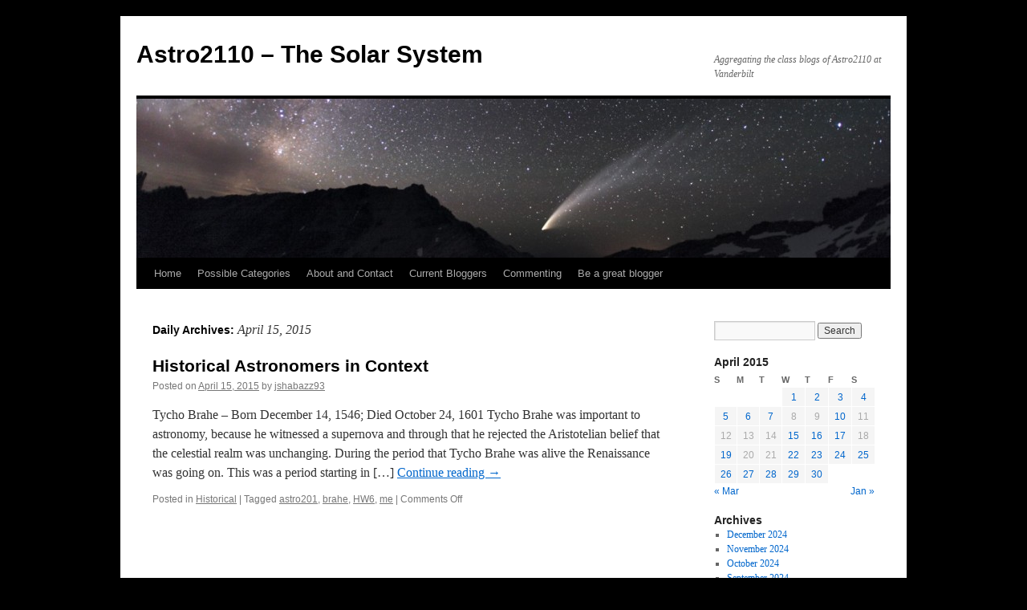

--- FILE ---
content_type: text/html; charset=UTF-8
request_url: https://my.vanderbilt.edu/astro201solarsys/2015/04/15/
body_size: 9857
content:
<!DOCTYPE html>
<html lang="en-US">
<head>
<meta charset="UTF-8" />
<title>
15 | April | 2015 | Astro2110 &#8211; The Solar System	</title>
<link rel="profile" href="https://gmpg.org/xfn/11" />
<link rel="stylesheet" type="text/css" media="all" href="https://my.vanderbilt.edu/astro201solarsys/wp-content/themes/twentyten/style.css?ver=20251202" />
<link rel="pingback" href="https://my.vanderbilt.edu/astro201solarsys/xmlrpc.php">
<link rel="dns-prefetch" href="//cdn.hu-manity.co" />
		<!-- Cookie Compliance -->
		<script type="text/javascript">var huOptions = {"appID":"vanderbiltedu-5a40acb","currentLanguage":"en","blocking":false,"globalCookie":false,"isAdmin":false,"privacyConsent":true,"forms":[]};</script>
		<script type="text/javascript" src="https://cdn.hu-manity.co/hu-banner.min.js"></script><meta name='robots' content='max-image-preview:large' />
	<style>img:is([sizes="auto" i], [sizes^="auto," i]) { contain-intrinsic-size: 3000px 1500px }</style>
	<link rel="alternate" type="application/rss+xml" title="Astro2110 - The Solar System &raquo; Feed" href="https://my.vanderbilt.edu/astro201solarsys/feed/" />
<link rel="alternate" type="application/rss+xml" title="Astro2110 - The Solar System &raquo; Comments Feed" href="https://my.vanderbilt.edu/astro201solarsys/comments/feed/" />
<script type="text/javascript">
/* <![CDATA[ */
window._wpemojiSettings = {"baseUrl":"https:\/\/s.w.org\/images\/core\/emoji\/15.0.3\/72x72\/","ext":".png","svgUrl":"https:\/\/s.w.org\/images\/core\/emoji\/15.0.3\/svg\/","svgExt":".svg","source":{"concatemoji":"https:\/\/my.vanderbilt.edu\/astro201solarsys\/wp-includes\/js\/wp-emoji-release.min.js?ver=6.7.4"}};
/*! This file is auto-generated */
!function(i,n){var o,s,e;function c(e){try{var t={supportTests:e,timestamp:(new Date).valueOf()};sessionStorage.setItem(o,JSON.stringify(t))}catch(e){}}function p(e,t,n){e.clearRect(0,0,e.canvas.width,e.canvas.height),e.fillText(t,0,0);var t=new Uint32Array(e.getImageData(0,0,e.canvas.width,e.canvas.height).data),r=(e.clearRect(0,0,e.canvas.width,e.canvas.height),e.fillText(n,0,0),new Uint32Array(e.getImageData(0,0,e.canvas.width,e.canvas.height).data));return t.every(function(e,t){return e===r[t]})}function u(e,t,n){switch(t){case"flag":return n(e,"\ud83c\udff3\ufe0f\u200d\u26a7\ufe0f","\ud83c\udff3\ufe0f\u200b\u26a7\ufe0f")?!1:!n(e,"\ud83c\uddfa\ud83c\uddf3","\ud83c\uddfa\u200b\ud83c\uddf3")&&!n(e,"\ud83c\udff4\udb40\udc67\udb40\udc62\udb40\udc65\udb40\udc6e\udb40\udc67\udb40\udc7f","\ud83c\udff4\u200b\udb40\udc67\u200b\udb40\udc62\u200b\udb40\udc65\u200b\udb40\udc6e\u200b\udb40\udc67\u200b\udb40\udc7f");case"emoji":return!n(e,"\ud83d\udc26\u200d\u2b1b","\ud83d\udc26\u200b\u2b1b")}return!1}function f(e,t,n){var r="undefined"!=typeof WorkerGlobalScope&&self instanceof WorkerGlobalScope?new OffscreenCanvas(300,150):i.createElement("canvas"),a=r.getContext("2d",{willReadFrequently:!0}),o=(a.textBaseline="top",a.font="600 32px Arial",{});return e.forEach(function(e){o[e]=t(a,e,n)}),o}function t(e){var t=i.createElement("script");t.src=e,t.defer=!0,i.head.appendChild(t)}"undefined"!=typeof Promise&&(o="wpEmojiSettingsSupports",s=["flag","emoji"],n.supports={everything:!0,everythingExceptFlag:!0},e=new Promise(function(e){i.addEventListener("DOMContentLoaded",e,{once:!0})}),new Promise(function(t){var n=function(){try{var e=JSON.parse(sessionStorage.getItem(o));if("object"==typeof e&&"number"==typeof e.timestamp&&(new Date).valueOf()<e.timestamp+604800&&"object"==typeof e.supportTests)return e.supportTests}catch(e){}return null}();if(!n){if("undefined"!=typeof Worker&&"undefined"!=typeof OffscreenCanvas&&"undefined"!=typeof URL&&URL.createObjectURL&&"undefined"!=typeof Blob)try{var e="postMessage("+f.toString()+"("+[JSON.stringify(s),u.toString(),p.toString()].join(",")+"));",r=new Blob([e],{type:"text/javascript"}),a=new Worker(URL.createObjectURL(r),{name:"wpTestEmojiSupports"});return void(a.onmessage=function(e){c(n=e.data),a.terminate(),t(n)})}catch(e){}c(n=f(s,u,p))}t(n)}).then(function(e){for(var t in e)n.supports[t]=e[t],n.supports.everything=n.supports.everything&&n.supports[t],"flag"!==t&&(n.supports.everythingExceptFlag=n.supports.everythingExceptFlag&&n.supports[t]);n.supports.everythingExceptFlag=n.supports.everythingExceptFlag&&!n.supports.flag,n.DOMReady=!1,n.readyCallback=function(){n.DOMReady=!0}}).then(function(){return e}).then(function(){var e;n.supports.everything||(n.readyCallback(),(e=n.source||{}).concatemoji?t(e.concatemoji):e.wpemoji&&e.twemoji&&(t(e.twemoji),t(e.wpemoji)))}))}((window,document),window._wpemojiSettings);
/* ]]> */
</script>
<style id='wp-emoji-styles-inline-css' type='text/css'>

	img.wp-smiley, img.emoji {
		display: inline !important;
		border: none !important;
		box-shadow: none !important;
		height: 1em !important;
		width: 1em !important;
		margin: 0 0.07em !important;
		vertical-align: -0.1em !important;
		background: none !important;
		padding: 0 !important;
	}
</style>
<link rel='stylesheet' id='wp-block-library-css' href='https://my.vanderbilt.edu/astro201solarsys/wp-includes/css/dist/block-library/style.min.css?ver=6.7.4' type='text/css' media='all' />
<style id='wp-block-library-theme-inline-css' type='text/css'>
.wp-block-audio :where(figcaption){color:#555;font-size:13px;text-align:center}.is-dark-theme .wp-block-audio :where(figcaption){color:#ffffffa6}.wp-block-audio{margin:0 0 1em}.wp-block-code{border:1px solid #ccc;border-radius:4px;font-family:Menlo,Consolas,monaco,monospace;padding:.8em 1em}.wp-block-embed :where(figcaption){color:#555;font-size:13px;text-align:center}.is-dark-theme .wp-block-embed :where(figcaption){color:#ffffffa6}.wp-block-embed{margin:0 0 1em}.blocks-gallery-caption{color:#555;font-size:13px;text-align:center}.is-dark-theme .blocks-gallery-caption{color:#ffffffa6}:root :where(.wp-block-image figcaption){color:#555;font-size:13px;text-align:center}.is-dark-theme :root :where(.wp-block-image figcaption){color:#ffffffa6}.wp-block-image{margin:0 0 1em}.wp-block-pullquote{border-bottom:4px solid;border-top:4px solid;color:currentColor;margin-bottom:1.75em}.wp-block-pullquote cite,.wp-block-pullquote footer,.wp-block-pullquote__citation{color:currentColor;font-size:.8125em;font-style:normal;text-transform:uppercase}.wp-block-quote{border-left:.25em solid;margin:0 0 1.75em;padding-left:1em}.wp-block-quote cite,.wp-block-quote footer{color:currentColor;font-size:.8125em;font-style:normal;position:relative}.wp-block-quote:where(.has-text-align-right){border-left:none;border-right:.25em solid;padding-left:0;padding-right:1em}.wp-block-quote:where(.has-text-align-center){border:none;padding-left:0}.wp-block-quote.is-large,.wp-block-quote.is-style-large,.wp-block-quote:where(.is-style-plain){border:none}.wp-block-search .wp-block-search__label{font-weight:700}.wp-block-search__button{border:1px solid #ccc;padding:.375em .625em}:where(.wp-block-group.has-background){padding:1.25em 2.375em}.wp-block-separator.has-css-opacity{opacity:.4}.wp-block-separator{border:none;border-bottom:2px solid;margin-left:auto;margin-right:auto}.wp-block-separator.has-alpha-channel-opacity{opacity:1}.wp-block-separator:not(.is-style-wide):not(.is-style-dots){width:100px}.wp-block-separator.has-background:not(.is-style-dots){border-bottom:none;height:1px}.wp-block-separator.has-background:not(.is-style-wide):not(.is-style-dots){height:2px}.wp-block-table{margin:0 0 1em}.wp-block-table td,.wp-block-table th{word-break:normal}.wp-block-table :where(figcaption){color:#555;font-size:13px;text-align:center}.is-dark-theme .wp-block-table :where(figcaption){color:#ffffffa6}.wp-block-video :where(figcaption){color:#555;font-size:13px;text-align:center}.is-dark-theme .wp-block-video :where(figcaption){color:#ffffffa6}.wp-block-video{margin:0 0 1em}:root :where(.wp-block-template-part.has-background){margin-bottom:0;margin-top:0;padding:1.25em 2.375em}
</style>
<style id='classic-theme-styles-inline-css' type='text/css'>
/*! This file is auto-generated */
.wp-block-button__link{color:#fff;background-color:#32373c;border-radius:9999px;box-shadow:none;text-decoration:none;padding:calc(.667em + 2px) calc(1.333em + 2px);font-size:1.125em}.wp-block-file__button{background:#32373c;color:#fff;text-decoration:none}
</style>
<style id='global-styles-inline-css' type='text/css'>
:root{--wp--preset--aspect-ratio--square: 1;--wp--preset--aspect-ratio--4-3: 4/3;--wp--preset--aspect-ratio--3-4: 3/4;--wp--preset--aspect-ratio--3-2: 3/2;--wp--preset--aspect-ratio--2-3: 2/3;--wp--preset--aspect-ratio--16-9: 16/9;--wp--preset--aspect-ratio--9-16: 9/16;--wp--preset--color--black: #000;--wp--preset--color--cyan-bluish-gray: #abb8c3;--wp--preset--color--white: #fff;--wp--preset--color--pale-pink: #f78da7;--wp--preset--color--vivid-red: #cf2e2e;--wp--preset--color--luminous-vivid-orange: #ff6900;--wp--preset--color--luminous-vivid-amber: #fcb900;--wp--preset--color--light-green-cyan: #7bdcb5;--wp--preset--color--vivid-green-cyan: #00d084;--wp--preset--color--pale-cyan-blue: #8ed1fc;--wp--preset--color--vivid-cyan-blue: #0693e3;--wp--preset--color--vivid-purple: #9b51e0;--wp--preset--color--blue: #0066cc;--wp--preset--color--medium-gray: #666;--wp--preset--color--light-gray: #f1f1f1;--wp--preset--gradient--vivid-cyan-blue-to-vivid-purple: linear-gradient(135deg,rgba(6,147,227,1) 0%,rgb(155,81,224) 100%);--wp--preset--gradient--light-green-cyan-to-vivid-green-cyan: linear-gradient(135deg,rgb(122,220,180) 0%,rgb(0,208,130) 100%);--wp--preset--gradient--luminous-vivid-amber-to-luminous-vivid-orange: linear-gradient(135deg,rgba(252,185,0,1) 0%,rgba(255,105,0,1) 100%);--wp--preset--gradient--luminous-vivid-orange-to-vivid-red: linear-gradient(135deg,rgba(255,105,0,1) 0%,rgb(207,46,46) 100%);--wp--preset--gradient--very-light-gray-to-cyan-bluish-gray: linear-gradient(135deg,rgb(238,238,238) 0%,rgb(169,184,195) 100%);--wp--preset--gradient--cool-to-warm-spectrum: linear-gradient(135deg,rgb(74,234,220) 0%,rgb(151,120,209) 20%,rgb(207,42,186) 40%,rgb(238,44,130) 60%,rgb(251,105,98) 80%,rgb(254,248,76) 100%);--wp--preset--gradient--blush-light-purple: linear-gradient(135deg,rgb(255,206,236) 0%,rgb(152,150,240) 100%);--wp--preset--gradient--blush-bordeaux: linear-gradient(135deg,rgb(254,205,165) 0%,rgb(254,45,45) 50%,rgb(107,0,62) 100%);--wp--preset--gradient--luminous-dusk: linear-gradient(135deg,rgb(255,203,112) 0%,rgb(199,81,192) 50%,rgb(65,88,208) 100%);--wp--preset--gradient--pale-ocean: linear-gradient(135deg,rgb(255,245,203) 0%,rgb(182,227,212) 50%,rgb(51,167,181) 100%);--wp--preset--gradient--electric-grass: linear-gradient(135deg,rgb(202,248,128) 0%,rgb(113,206,126) 100%);--wp--preset--gradient--midnight: linear-gradient(135deg,rgb(2,3,129) 0%,rgb(40,116,252) 100%);--wp--preset--font-size--small: 13px;--wp--preset--font-size--medium: 20px;--wp--preset--font-size--large: 36px;--wp--preset--font-size--x-large: 42px;--wp--preset--spacing--20: 0.44rem;--wp--preset--spacing--30: 0.67rem;--wp--preset--spacing--40: 1rem;--wp--preset--spacing--50: 1.5rem;--wp--preset--spacing--60: 2.25rem;--wp--preset--spacing--70: 3.38rem;--wp--preset--spacing--80: 5.06rem;--wp--preset--shadow--natural: 6px 6px 9px rgba(0, 0, 0, 0.2);--wp--preset--shadow--deep: 12px 12px 50px rgba(0, 0, 0, 0.4);--wp--preset--shadow--sharp: 6px 6px 0px rgba(0, 0, 0, 0.2);--wp--preset--shadow--outlined: 6px 6px 0px -3px rgba(255, 255, 255, 1), 6px 6px rgba(0, 0, 0, 1);--wp--preset--shadow--crisp: 6px 6px 0px rgba(0, 0, 0, 1);}:where(.is-layout-flex){gap: 0.5em;}:where(.is-layout-grid){gap: 0.5em;}body .is-layout-flex{display: flex;}.is-layout-flex{flex-wrap: wrap;align-items: center;}.is-layout-flex > :is(*, div){margin: 0;}body .is-layout-grid{display: grid;}.is-layout-grid > :is(*, div){margin: 0;}:where(.wp-block-columns.is-layout-flex){gap: 2em;}:where(.wp-block-columns.is-layout-grid){gap: 2em;}:where(.wp-block-post-template.is-layout-flex){gap: 1.25em;}:where(.wp-block-post-template.is-layout-grid){gap: 1.25em;}.has-black-color{color: var(--wp--preset--color--black) !important;}.has-cyan-bluish-gray-color{color: var(--wp--preset--color--cyan-bluish-gray) !important;}.has-white-color{color: var(--wp--preset--color--white) !important;}.has-pale-pink-color{color: var(--wp--preset--color--pale-pink) !important;}.has-vivid-red-color{color: var(--wp--preset--color--vivid-red) !important;}.has-luminous-vivid-orange-color{color: var(--wp--preset--color--luminous-vivid-orange) !important;}.has-luminous-vivid-amber-color{color: var(--wp--preset--color--luminous-vivid-amber) !important;}.has-light-green-cyan-color{color: var(--wp--preset--color--light-green-cyan) !important;}.has-vivid-green-cyan-color{color: var(--wp--preset--color--vivid-green-cyan) !important;}.has-pale-cyan-blue-color{color: var(--wp--preset--color--pale-cyan-blue) !important;}.has-vivid-cyan-blue-color{color: var(--wp--preset--color--vivid-cyan-blue) !important;}.has-vivid-purple-color{color: var(--wp--preset--color--vivid-purple) !important;}.has-black-background-color{background-color: var(--wp--preset--color--black) !important;}.has-cyan-bluish-gray-background-color{background-color: var(--wp--preset--color--cyan-bluish-gray) !important;}.has-white-background-color{background-color: var(--wp--preset--color--white) !important;}.has-pale-pink-background-color{background-color: var(--wp--preset--color--pale-pink) !important;}.has-vivid-red-background-color{background-color: var(--wp--preset--color--vivid-red) !important;}.has-luminous-vivid-orange-background-color{background-color: var(--wp--preset--color--luminous-vivid-orange) !important;}.has-luminous-vivid-amber-background-color{background-color: var(--wp--preset--color--luminous-vivid-amber) !important;}.has-light-green-cyan-background-color{background-color: var(--wp--preset--color--light-green-cyan) !important;}.has-vivid-green-cyan-background-color{background-color: var(--wp--preset--color--vivid-green-cyan) !important;}.has-pale-cyan-blue-background-color{background-color: var(--wp--preset--color--pale-cyan-blue) !important;}.has-vivid-cyan-blue-background-color{background-color: var(--wp--preset--color--vivid-cyan-blue) !important;}.has-vivid-purple-background-color{background-color: var(--wp--preset--color--vivid-purple) !important;}.has-black-border-color{border-color: var(--wp--preset--color--black) !important;}.has-cyan-bluish-gray-border-color{border-color: var(--wp--preset--color--cyan-bluish-gray) !important;}.has-white-border-color{border-color: var(--wp--preset--color--white) !important;}.has-pale-pink-border-color{border-color: var(--wp--preset--color--pale-pink) !important;}.has-vivid-red-border-color{border-color: var(--wp--preset--color--vivid-red) !important;}.has-luminous-vivid-orange-border-color{border-color: var(--wp--preset--color--luminous-vivid-orange) !important;}.has-luminous-vivid-amber-border-color{border-color: var(--wp--preset--color--luminous-vivid-amber) !important;}.has-light-green-cyan-border-color{border-color: var(--wp--preset--color--light-green-cyan) !important;}.has-vivid-green-cyan-border-color{border-color: var(--wp--preset--color--vivid-green-cyan) !important;}.has-pale-cyan-blue-border-color{border-color: var(--wp--preset--color--pale-cyan-blue) !important;}.has-vivid-cyan-blue-border-color{border-color: var(--wp--preset--color--vivid-cyan-blue) !important;}.has-vivid-purple-border-color{border-color: var(--wp--preset--color--vivid-purple) !important;}.has-vivid-cyan-blue-to-vivid-purple-gradient-background{background: var(--wp--preset--gradient--vivid-cyan-blue-to-vivid-purple) !important;}.has-light-green-cyan-to-vivid-green-cyan-gradient-background{background: var(--wp--preset--gradient--light-green-cyan-to-vivid-green-cyan) !important;}.has-luminous-vivid-amber-to-luminous-vivid-orange-gradient-background{background: var(--wp--preset--gradient--luminous-vivid-amber-to-luminous-vivid-orange) !important;}.has-luminous-vivid-orange-to-vivid-red-gradient-background{background: var(--wp--preset--gradient--luminous-vivid-orange-to-vivid-red) !important;}.has-very-light-gray-to-cyan-bluish-gray-gradient-background{background: var(--wp--preset--gradient--very-light-gray-to-cyan-bluish-gray) !important;}.has-cool-to-warm-spectrum-gradient-background{background: var(--wp--preset--gradient--cool-to-warm-spectrum) !important;}.has-blush-light-purple-gradient-background{background: var(--wp--preset--gradient--blush-light-purple) !important;}.has-blush-bordeaux-gradient-background{background: var(--wp--preset--gradient--blush-bordeaux) !important;}.has-luminous-dusk-gradient-background{background: var(--wp--preset--gradient--luminous-dusk) !important;}.has-pale-ocean-gradient-background{background: var(--wp--preset--gradient--pale-ocean) !important;}.has-electric-grass-gradient-background{background: var(--wp--preset--gradient--electric-grass) !important;}.has-midnight-gradient-background{background: var(--wp--preset--gradient--midnight) !important;}.has-small-font-size{font-size: var(--wp--preset--font-size--small) !important;}.has-medium-font-size{font-size: var(--wp--preset--font-size--medium) !important;}.has-large-font-size{font-size: var(--wp--preset--font-size--large) !important;}.has-x-large-font-size{font-size: var(--wp--preset--font-size--x-large) !important;}
:where(.wp-block-post-template.is-layout-flex){gap: 1.25em;}:where(.wp-block-post-template.is-layout-grid){gap: 1.25em;}
:where(.wp-block-columns.is-layout-flex){gap: 2em;}:where(.wp-block-columns.is-layout-grid){gap: 2em;}
:root :where(.wp-block-pullquote){font-size: 1.5em;line-height: 1.6;}
</style>
<link rel='stylesheet' id='twentyten-block-style-css' href='https://my.vanderbilt.edu/astro201solarsys/wp-content/themes/twentyten/blocks.css?ver=20250220' type='text/css' media='all' />
<link rel="https://api.w.org/" href="https://my.vanderbilt.edu/astro201solarsys/wp-json/" /><link rel="EditURI" type="application/rsd+xml" title="RSD" href="https://my.vanderbilt.edu/astro201solarsys/xmlrpc.php?rsd" />
<meta name="generator" content="WordPress 6.7.4" />
<style type="text/css" id="custom-background-css">
body.custom-background { background-color: #000000; }
</style>
	</head>

<body class="archive date custom-background cookies-not-set">
<div id="wrapper" class="hfeed">
		<a href="#content" class="screen-reader-text skip-link">Skip to content</a>
	<div id="header">
		<div id="masthead">
			<div id="branding" role="banner">
									<div id="site-title">
						<span>
							<a href="https://my.vanderbilt.edu/astro201solarsys/" rel="home" >Astro2110 &#8211; The Solar System</a>
						</span>
					</div>
										<div id="site-description">Aggregating the class blogs of Astro2110 at Vanderbilt</div>
					<img src="https://my.vanderbilt.edu/astro201solarsys/2013/01/cropped-CometMcNaught_druckmuller.jpg" width="940" height="198" alt="Astro2110 &#8211; The Solar System" srcset="https://cdn.vanderbilt.edu/t2-my/my-prd/wp-content/uploads/sites/829/2013/01/cropped-CometMcNaught_druckmuller.jpg 940w, https://cdn.vanderbilt.edu/t2-my/my-prd/wp-content/uploads/sites/829/2013/01/cropped-CometMcNaught_druckmuller-300x63.jpg 300w, https://cdn.vanderbilt.edu/t2-my/my-prd/wp-content/uploads/sites/829/2013/01/cropped-CometMcNaught_druckmuller-650x136.jpg 650w" sizes="(max-width: 940px) 100vw, 940px" decoding="async" fetchpriority="high" />			</div><!-- #branding -->

			<div id="access" role="navigation">
				<div class="menu"><ul>
<li ><a href="https://my.vanderbilt.edu/astro201solarsys/">Home</a></li><li class="page_item page-item-3"><a href="https://my.vanderbilt.edu/astro201solarsys/posscat/">Possible Categories</a></li>
<li class="page_item page-item-4"><a href="https://my.vanderbilt.edu/astro201solarsys/about-contact/">About and Contact</a></li>
<li class="page_item page-item-7"><a href="https://my.vanderbilt.edu/astro201solarsys/current-bloggers/">Current Bloggers</a></li>
<li class="page_item page-item-82"><a href="https://my.vanderbilt.edu/astro201solarsys/commenting/">Commenting</a></li>
<li class="page_item page-item-87"><a href="https://my.vanderbilt.edu/astro201solarsys/be-a-great-blogger/">Be a great blogger</a></li>
</ul></div>
			</div><!-- #access -->
		</div><!-- #masthead -->
	</div><!-- #header -->

	<div id="main">

		<div id="container">
			<div id="content" role="main">


			<h1 class="page-title">
			Daily Archives: <span>April 15, 2015</span>			</h1>





	
			<div id="post-3315" class="post-3315 post type-post status-publish format-standard hentry category-historical tag-astro201 tag-brahe tag-hw6 tag-me">
			<h2 class="entry-title"><a href="https://marcoblackholo.wordpress.com/2015/04/15/historical-astronomers-in-context/" rel="bookmark">Historical Astronomers in Context</a></h2>

			<div class="entry-meta">
				<span class="meta-prep meta-prep-author">Posted on</span> <a href="https://marcoblackholo.wordpress.com/2015/04/15/historical-astronomers-in-context/" title="2:51 am" rel="bookmark"><span class="entry-date">April 15, 2015</span></a> <span class="meta-sep">by</span> <span class="author vcard"><a class="url fn n" href="https://my.vanderbilt.edu/astro201solarsys/author/jshabazz93/" title="View all posts by jshabazz93">jshabazz93</a></span>			</div><!-- .entry-meta -->

					<div class="entry-summary">
				<p>Tycho Brahe – Born December 14, 1546; Died October 24, 1601 Tycho Brahe was important to astronomy, because he witnessed a supernova and through that he rejected the Aristotelian belief that the celestial realm was unchanging. During the period that Tycho Brahe was alive the Renaissance was going on. This was a period starting in [&#8230;]<img decoding="async" alt="" border="0" src="https://pixel.wp.com/b.gif?host=marcoblackholo.wordpress.com&amp;blog=82899271&amp;post=80&amp;subd=marcoblackholo&amp;ref=&amp;feed=1" width="1" height="1" /> <a href="https://marcoblackholo.wordpress.com/2015/04/15/historical-astronomers-in-context/">Continue reading <span class="meta-nav">&rarr;</span></a></p>
			</div><!-- .entry-summary -->
	
			<div class="entry-utility">
									<span class="cat-links">
						<span class="entry-utility-prep entry-utility-prep-cat-links">Posted in</span> <a href="https://my.vanderbilt.edu/astro201solarsys/category/historical/" rel="category tag">Historical</a>					</span>
					<span class="meta-sep">|</span>
				
								<span class="tag-links">
					<span class="entry-utility-prep entry-utility-prep-tag-links">Tagged</span> <a href="https://my.vanderbilt.edu/astro201solarsys/tag/astro201/" rel="tag">astro201</a>, <a href="https://my.vanderbilt.edu/astro201solarsys/tag/brahe/" rel="tag">brahe</a>, <a href="https://my.vanderbilt.edu/astro201solarsys/tag/hw6/" rel="tag">HW6</a>, <a href="https://my.vanderbilt.edu/astro201solarsys/tag/me/" rel="tag">me</a>				</span>
				<span class="meta-sep">|</span>
				
				<span class="comments-link"><span>Comments Off<span class="screen-reader-text"> on Historical Astronomers in Context</span></span></span>

							</div><!-- .entry-utility -->
		</div><!-- #post-3315 -->

		
	


			</div><!-- #content -->
		</div><!-- #container -->


		<div id="primary" class="widget-area" role="complementary">
			<ul class="xoxo">

<li id="search-2" class="widget-container widget_search"><form role="search" method="get" id="searchform" class="searchform" action="https://my.vanderbilt.edu/astro201solarsys/">
				<div>
					<label class="screen-reader-text" for="s">Search for:</label>
					<input type="text" value="" name="s" id="s" />
					<input type="submit" id="searchsubmit" value="Search" />
				</div>
			</form></li><li id="calendar-3" class="widget-container widget_calendar"><div id="calendar_wrap" class="calendar_wrap"><table id="wp-calendar" class="wp-calendar-table">
	<caption>April 2015</caption>
	<thead>
	<tr>
		<th scope="col" title="Sunday">S</th>
		<th scope="col" title="Monday">M</th>
		<th scope="col" title="Tuesday">T</th>
		<th scope="col" title="Wednesday">W</th>
		<th scope="col" title="Thursday">T</th>
		<th scope="col" title="Friday">F</th>
		<th scope="col" title="Saturday">S</th>
	</tr>
	</thead>
	<tbody>
	<tr>
		<td colspan="3" class="pad">&nbsp;</td><td><a href="https://my.vanderbilt.edu/astro201solarsys/2015/04/01/" aria-label="Posts published on April 1, 2015">1</a></td><td><a href="https://my.vanderbilt.edu/astro201solarsys/2015/04/02/" aria-label="Posts published on April 2, 2015">2</a></td><td><a href="https://my.vanderbilt.edu/astro201solarsys/2015/04/03/" aria-label="Posts published on April 3, 2015">3</a></td><td><a href="https://my.vanderbilt.edu/astro201solarsys/2015/04/04/" aria-label="Posts published on April 4, 2015">4</a></td>
	</tr>
	<tr>
		<td><a href="https://my.vanderbilt.edu/astro201solarsys/2015/04/05/" aria-label="Posts published on April 5, 2015">5</a></td><td><a href="https://my.vanderbilt.edu/astro201solarsys/2015/04/06/" aria-label="Posts published on April 6, 2015">6</a></td><td><a href="https://my.vanderbilt.edu/astro201solarsys/2015/04/07/" aria-label="Posts published on April 7, 2015">7</a></td><td>8</td><td>9</td><td><a href="https://my.vanderbilt.edu/astro201solarsys/2015/04/10/" aria-label="Posts published on April 10, 2015">10</a></td><td>11</td>
	</tr>
	<tr>
		<td>12</td><td>13</td><td>14</td><td><a href="https://my.vanderbilt.edu/astro201solarsys/2015/04/15/" aria-label="Posts published on April 15, 2015">15</a></td><td><a href="https://my.vanderbilt.edu/astro201solarsys/2015/04/16/" aria-label="Posts published on April 16, 2015">16</a></td><td><a href="https://my.vanderbilt.edu/astro201solarsys/2015/04/17/" aria-label="Posts published on April 17, 2015">17</a></td><td>18</td>
	</tr>
	<tr>
		<td><a href="https://my.vanderbilt.edu/astro201solarsys/2015/04/19/" aria-label="Posts published on April 19, 2015">19</a></td><td>20</td><td>21</td><td><a href="https://my.vanderbilt.edu/astro201solarsys/2015/04/22/" aria-label="Posts published on April 22, 2015">22</a></td><td><a href="https://my.vanderbilt.edu/astro201solarsys/2015/04/23/" aria-label="Posts published on April 23, 2015">23</a></td><td><a href="https://my.vanderbilt.edu/astro201solarsys/2015/04/24/" aria-label="Posts published on April 24, 2015">24</a></td><td><a href="https://my.vanderbilt.edu/astro201solarsys/2015/04/25/" aria-label="Posts published on April 25, 2015">25</a></td>
	</tr>
	<tr>
		<td><a href="https://my.vanderbilt.edu/astro201solarsys/2015/04/26/" aria-label="Posts published on April 26, 2015">26</a></td><td><a href="https://my.vanderbilt.edu/astro201solarsys/2015/04/27/" aria-label="Posts published on April 27, 2015">27</a></td><td><a href="https://my.vanderbilt.edu/astro201solarsys/2015/04/28/" aria-label="Posts published on April 28, 2015">28</a></td><td><a href="https://my.vanderbilt.edu/astro201solarsys/2015/04/29/" aria-label="Posts published on April 29, 2015">29</a></td><td><a href="https://my.vanderbilt.edu/astro201solarsys/2015/04/30/" aria-label="Posts published on April 30, 2015">30</a></td>
		<td class="pad" colspan="2">&nbsp;</td>
	</tr>
	</tbody>
	</table><nav aria-label="Previous and next months" class="wp-calendar-nav">
		<span class="wp-calendar-nav-prev"><a href="https://my.vanderbilt.edu/astro201solarsys/2015/03/">&laquo; Mar</a></span>
		<span class="pad">&nbsp;</span>
		<span class="wp-calendar-nav-next"><a href="https://my.vanderbilt.edu/astro201solarsys/2016/01/">Jan &raquo;</a></span>
	</nav></div></li><li id="archives-2" class="widget-container widget_archive"><h3 class="widget-title">Archives</h3>
			<ul>
					<li><a href='https://my.vanderbilt.edu/astro201solarsys/2024/12/'>December 2024</a></li>
	<li><a href='https://my.vanderbilt.edu/astro201solarsys/2024/11/'>November 2024</a></li>
	<li><a href='https://my.vanderbilt.edu/astro201solarsys/2024/10/'>October 2024</a></li>
	<li><a href='https://my.vanderbilt.edu/astro201solarsys/2024/09/'>September 2024</a></li>
	<li><a href='https://my.vanderbilt.edu/astro201solarsys/2024/08/'>August 2024</a></li>
	<li><a href='https://my.vanderbilt.edu/astro201solarsys/2024/04/'>April 2024</a></li>
	<li><a href='https://my.vanderbilt.edu/astro201solarsys/2024/03/'>March 2024</a></li>
	<li><a href='https://my.vanderbilt.edu/astro201solarsys/2024/02/'>February 2024</a></li>
	<li><a href='https://my.vanderbilt.edu/astro201solarsys/2024/01/'>January 2024</a></li>
	<li><a href='https://my.vanderbilt.edu/astro201solarsys/2023/05/'>May 2023</a></li>
	<li><a href='https://my.vanderbilt.edu/astro201solarsys/2023/04/'>April 2023</a></li>
	<li><a href='https://my.vanderbilt.edu/astro201solarsys/2023/03/'>March 2023</a></li>
	<li><a href='https://my.vanderbilt.edu/astro201solarsys/2023/02/'>February 2023</a></li>
	<li><a href='https://my.vanderbilt.edu/astro201solarsys/2023/01/'>January 2023</a></li>
	<li><a href='https://my.vanderbilt.edu/astro201solarsys/2022/05/'>May 2022</a></li>
	<li><a href='https://my.vanderbilt.edu/astro201solarsys/2022/04/'>April 2022</a></li>
	<li><a href='https://my.vanderbilt.edu/astro201solarsys/2022/03/'>March 2022</a></li>
	<li><a href='https://my.vanderbilt.edu/astro201solarsys/2022/02/'>February 2022</a></li>
	<li><a href='https://my.vanderbilt.edu/astro201solarsys/2022/01/'>January 2022</a></li>
	<li><a href='https://my.vanderbilt.edu/astro201solarsys/2021/05/'>May 2021</a></li>
	<li><a href='https://my.vanderbilt.edu/astro201solarsys/2021/04/'>April 2021</a></li>
	<li><a href='https://my.vanderbilt.edu/astro201solarsys/2021/03/'>March 2021</a></li>
	<li><a href='https://my.vanderbilt.edu/astro201solarsys/2021/02/'>February 2021</a></li>
	<li><a href='https://my.vanderbilt.edu/astro201solarsys/2021/01/'>January 2021</a></li>
	<li><a href='https://my.vanderbilt.edu/astro201solarsys/2020/04/'>April 2020</a></li>
	<li><a href='https://my.vanderbilt.edu/astro201solarsys/2020/03/'>March 2020</a></li>
	<li><a href='https://my.vanderbilt.edu/astro201solarsys/2020/02/'>February 2020</a></li>
	<li><a href='https://my.vanderbilt.edu/astro201solarsys/2020/01/'>January 2020</a></li>
	<li><a href='https://my.vanderbilt.edu/astro201solarsys/2019/05/'>May 2019</a></li>
	<li><a href='https://my.vanderbilt.edu/astro201solarsys/2019/04/'>April 2019</a></li>
	<li><a href='https://my.vanderbilt.edu/astro201solarsys/2019/03/'>March 2019</a></li>
	<li><a href='https://my.vanderbilt.edu/astro201solarsys/2019/02/'>February 2019</a></li>
	<li><a href='https://my.vanderbilt.edu/astro201solarsys/2019/01/'>January 2019</a></li>
	<li><a href='https://my.vanderbilt.edu/astro201solarsys/2018/05/'>May 2018</a></li>
	<li><a href='https://my.vanderbilt.edu/astro201solarsys/2018/04/'>April 2018</a></li>
	<li><a href='https://my.vanderbilt.edu/astro201solarsys/2018/03/'>March 2018</a></li>
	<li><a href='https://my.vanderbilt.edu/astro201solarsys/2018/02/'>February 2018</a></li>
	<li><a href='https://my.vanderbilt.edu/astro201solarsys/2018/01/'>January 2018</a></li>
	<li><a href='https://my.vanderbilt.edu/astro201solarsys/2017/07/'>July 2017</a></li>
	<li><a href='https://my.vanderbilt.edu/astro201solarsys/2017/05/'>May 2017</a></li>
	<li><a href='https://my.vanderbilt.edu/astro201solarsys/2017/04/'>April 2017</a></li>
	<li><a href='https://my.vanderbilt.edu/astro201solarsys/2017/03/'>March 2017</a></li>
	<li><a href='https://my.vanderbilt.edu/astro201solarsys/2017/02/'>February 2017</a></li>
	<li><a href='https://my.vanderbilt.edu/astro201solarsys/2017/01/'>January 2017</a></li>
	<li><a href='https://my.vanderbilt.edu/astro201solarsys/2016/05/'>May 2016</a></li>
	<li><a href='https://my.vanderbilt.edu/astro201solarsys/2016/04/'>April 2016</a></li>
	<li><a href='https://my.vanderbilt.edu/astro201solarsys/2016/03/'>March 2016</a></li>
	<li><a href='https://my.vanderbilt.edu/astro201solarsys/2016/02/'>February 2016</a></li>
	<li><a href='https://my.vanderbilt.edu/astro201solarsys/2016/01/'>January 2016</a></li>
	<li><a href='https://my.vanderbilt.edu/astro201solarsys/2015/04/' aria-current="page">April 2015</a></li>
	<li><a href='https://my.vanderbilt.edu/astro201solarsys/2015/03/'>March 2015</a></li>
	<li><a href='https://my.vanderbilt.edu/astro201solarsys/2015/02/'>February 2015</a></li>
	<li><a href='https://my.vanderbilt.edu/astro201solarsys/2015/01/'>January 2015</a></li>
	<li><a href='https://my.vanderbilt.edu/astro201solarsys/2014/04/'>April 2014</a></li>
	<li><a href='https://my.vanderbilt.edu/astro201solarsys/2014/03/'>March 2014</a></li>
	<li><a href='https://my.vanderbilt.edu/astro201solarsys/2014/02/'>February 2014</a></li>
	<li><a href='https://my.vanderbilt.edu/astro201solarsys/2014/01/'>January 2014</a></li>
	<li><a href='https://my.vanderbilt.edu/astro201solarsys/2013/05/'>May 2013</a></li>
	<li><a href='https://my.vanderbilt.edu/astro201solarsys/2013/04/'>April 2013</a></li>
	<li><a href='https://my.vanderbilt.edu/astro201solarsys/2013/03/'>March 2013</a></li>
	<li><a href='https://my.vanderbilt.edu/astro201solarsys/2013/02/'>February 2013</a></li>
	<li><a href='https://my.vanderbilt.edu/astro201solarsys/2013/01/'>January 2013</a></li>
	<li><a href='https://my.vanderbilt.edu/astro201solarsys/2012/04/'>April 2012</a></li>
	<li><a href='https://my.vanderbilt.edu/astro201solarsys/2012/03/'>March 2012</a></li>
	<li><a href='https://my.vanderbilt.edu/astro201solarsys/2012/02/'>February 2012</a></li>
			</ul>

			</li><li id="categories-2" class="widget-container widget_categories"><h3 class="widget-title">Currently Used Categories</h3><form action="https://my.vanderbilt.edu/astro201solarsys" method="get"><label class="screen-reader-text" for="cat">Currently Used Categories</label><select  name='cat' id='cat' class='postform'>
	<option value='-1'>Select Category</option>
	<option class="level-0" value="85">Aliens&nbsp;&nbsp;(276)</option>
	<option class="level-0" value="4">Class&nbsp;&nbsp;(2,720)</option>
	<option class="level-1" value="1342">&nbsp;&nbsp;&nbsp;Class | Astr 2110&nbsp;&nbsp;(10)</option>
	<option class="level-0" value="9">Exoplanets&nbsp;&nbsp;(145)</option>
	<option class="level-0" value="88">Galaxies&nbsp;&nbsp;(76)</option>
	<option class="level-0" value="11">General&nbsp;&nbsp;(173)</option>
	<option class="level-0" value="263">Historical&nbsp;&nbsp;(740)</option>
	<option class="level-0" value="92">Instruments&nbsp;&nbsp;(162)</option>
	<option class="level-0" value="107">Light&nbsp;&nbsp;(258)</option>
	<option class="level-0" value="7">Observables&nbsp;&nbsp;(251)</option>
	<option class="level-0" value="13">Outreach&nbsp;&nbsp;(19)</option>
	<option class="level-0" value="90">Physics&nbsp;&nbsp;(315)</option>
	<option class="level-0" value="84">Public Policy&nbsp;&nbsp;(42)</option>
	<option class="level-0" value="5">Science&nbsp;&nbsp;(403)</option>
	<option class="level-0" value="10">SolarSystem&nbsp;&nbsp;(672)</option>
	<option class="level-1" value="38">&nbsp;&nbsp;&nbsp;Dwarf Planets&nbsp;&nbsp;(53)</option>
	<option class="level-1" value="96">&nbsp;&nbsp;&nbsp;Jovians&nbsp;&nbsp;(81)</option>
	<option class="level-1" value="43">&nbsp;&nbsp;&nbsp;Moons&nbsp;&nbsp;(165)</option>
	<option class="level-1" value="42">&nbsp;&nbsp;&nbsp;Planet Rings&nbsp;&nbsp;(10)</option>
	<option class="level-1" value="37">&nbsp;&nbsp;&nbsp;Small SS Objects&nbsp;&nbsp;(62)</option>
	<option class="level-1" value="8">&nbsp;&nbsp;&nbsp;Sun&nbsp;&nbsp;(173)</option>
	<option class="level-1" value="95">&nbsp;&nbsp;&nbsp;Terrestrials&nbsp;&nbsp;(107)</option>
	<option class="level-0" value="86">Space Travel&nbsp;&nbsp;(278)</option>
	<option class="level-0" value="87">Stars&nbsp;&nbsp;(206)</option>
	<option class="level-0" value="89">Universe&nbsp;&nbsp;(512)</option>
</select>
</form><script type="text/javascript">
/* <![CDATA[ */

(function() {
	var dropdown = document.getElementById( "cat" );
	function onCatChange() {
		if ( dropdown.options[ dropdown.selectedIndex ].value > 0 ) {
			dropdown.parentNode.submit();
		}
	}
	dropdown.onchange = onCatChange;
})();

/* ]]> */
</script>
</li><li id="tag_cloud-3" class="widget-container widget_tag_cloud"><h3 class="widget-title">Tag Cloud</h3><div class="tagcloud"><ul class='wp-tag-cloud' role='list'>
	<li><a href="https://my.vanderbilt.edu/astro201solarsys/tag/astro201/" class="tag-cloud-link tag-link-22 tag-link-position-1" style="font-size: 18.519337016575pt;" aria-label="astro201 (1,112 items)">astro201</a></li>
	<li><a href="https://my.vanderbilt.edu/astro201solarsys/tag/astro2110/" class="tag-cloud-link tag-link-1151 tag-link-position-2" style="font-size: 22pt;" aria-label="astro2110 (3,154 items)">astro2110</a></li>
	<li><a href="https://my.vanderbilt.edu/astro201solarsys/tag/astrobiology/" class="tag-cloud-link tag-link-93 tag-link-position-3" style="font-size: 8.232044198895pt;" aria-label="astrobiology (51 items)">astrobiology</a></li>
	<li><a href="https://my.vanderbilt.edu/astro201solarsys/tag/astronomy/" class="tag-cloud-link tag-link-103 tag-link-position-4" style="font-size: 12.872928176796pt;" aria-label="astronomy (206 items)">astronomy</a></li>
	<li><a href="https://my.vanderbilt.edu/astro201solarsys/tag/blog1/" class="tag-cloud-link tag-link-110 tag-link-position-5" style="font-size: 15.502762430939pt;" aria-label="blog1 (451 items)">blog1</a></li>
	<li><a href="https://my.vanderbilt.edu/astro201solarsys/tag/blog2/" class="tag-cloud-link tag-link-151 tag-link-position-6" style="font-size: 15.425414364641pt;" aria-label="blog2 (445 items)">blog2</a></li>
	<li><a href="https://my.vanderbilt.edu/astro201solarsys/tag/blog3/" class="tag-cloud-link tag-link-288 tag-link-position-7" style="font-size: 15.270718232044pt;" aria-label="blog3 (429 items)">blog3</a></li>
	<li><a href="https://my.vanderbilt.edu/astro201solarsys/tag/blog4/" class="tag-cloud-link tag-link-286 tag-link-position-8" style="font-size: 15.116022099448pt;" aria-label="blog4 (411 items)">blog4</a></li>
	<li><a href="https://my.vanderbilt.edu/astro201solarsys/tag/blog5/" class="tag-cloud-link tag-link-413 tag-link-position-9" style="font-size: 15.038674033149pt;" aria-label="blog5 (400 items)">blog5</a></li>
	<li><a href="https://my.vanderbilt.edu/astro201solarsys/tag/blog6/" class="tag-cloud-link tag-link-419 tag-link-position-10" style="font-size: 14.883977900552pt;" aria-label="blog6 (381 items)">blog6</a></li>
	<li><a href="https://my.vanderbilt.edu/astro201solarsys/tag/blog7/" class="tag-cloud-link tag-link-504 tag-link-position-11" style="font-size: 14.806629834254pt;" aria-label="blog7 (369 items)">blog7</a></li>
	<li><a href="https://my.vanderbilt.edu/astro201solarsys/tag/blog8/" class="tag-cloud-link tag-link-506 tag-link-position-12" style="font-size: 14.419889502762pt;" aria-label="blog8 (332 items)">blog8</a></li>
	<li><a href="https://my.vanderbilt.edu/astro201solarsys/tag/blog9/" class="tag-cloud-link tag-link-586 tag-link-position-13" style="font-size: 11.24861878453pt;" aria-label="blog9 (127 items)">blog9</a></li>
	<li><a href="https://my.vanderbilt.edu/astro201solarsys/tag/blog10/" class="tag-cloud-link tag-link-582 tag-link-position-14" style="font-size: 9.8563535911602pt;" aria-label="blog10 (84 items)">blog10</a></li>
	<li><a href="https://my.vanderbilt.edu/astro201solarsys/tag/brahe/" class="tag-cloud-link tag-link-276 tag-link-position-15" style="font-size: 8.4640883977901pt;" aria-label="brahe (55 items)">brahe</a></li>
	<li><a href="https://my.vanderbilt.edu/astro201solarsys/tag/class/" class="tag-cloud-link tag-link-1330 tag-link-position-16" style="font-size: 8.9281767955801pt;" aria-label="Class (63 items)">Class</a></li>
	<li><a href="https://my.vanderbilt.edu/astro201solarsys/tag/comets/" class="tag-cloud-link tag-link-519 tag-link-position-17" style="font-size: 8.1546961325967pt;" aria-label="Comets (50 items)">Comets</a></li>
	<li><a href="https://my.vanderbilt.edu/astro201solarsys/tag/copernicus/" class="tag-cloud-link tag-link-270 tag-link-position-18" style="font-size: 9.7790055248619pt;" aria-label="Copernicus (82 items)">Copernicus</a></li>
	<li><a href="https://my.vanderbilt.edu/astro201solarsys/tag/earth/" class="tag-cloud-link tag-link-152 tag-link-position-19" style="font-size: 10.165745856354pt;" aria-label="earth (92 items)">earth</a></li>
	<li><a href="https://my.vanderbilt.edu/astro201solarsys/tag/europa/" class="tag-cloud-link tag-link-501 tag-link-position-20" style="font-size: 8.3867403314917pt;" aria-label="Europa (54 items)">Europa</a></li>
	<li><a href="https://my.vanderbilt.edu/astro201solarsys/tag/extremophiles/" class="tag-cloud-link tag-link-526 tag-link-position-21" style="font-size: 9.5469613259669pt;" aria-label="extremophiles (76 items)">extremophiles</a></li>
	<li><a href="https://my.vanderbilt.edu/astro201solarsys/tag/galilei/" class="tag-cloud-link tag-link-274 tag-link-position-22" style="font-size: 9.2375690607735pt;" aria-label="galilei (69 items)">galilei</a></li>
	<li><a href="https://my.vanderbilt.edu/astro201solarsys/tag/galileo/" class="tag-cloud-link tag-link-275 tag-link-position-23" style="font-size: 8pt;" aria-label="galileo (48 items)">galileo</a></li>
	<li><a href="https://my.vanderbilt.edu/astro201solarsys/tag/gravity/" class="tag-cloud-link tag-link-291 tag-link-position-24" style="font-size: 10.629834254144pt;" aria-label="gravity (107 items)">gravity</a></li>
	<li><a href="https://my.vanderbilt.edu/astro201solarsys/tag/history/" class="tag-cloud-link tag-link-253 tag-link-position-25" style="font-size: 8.8508287292818pt;" aria-label="history (62 items)">history</a></li>
	<li><a href="https://my.vanderbilt.edu/astro201solarsys/tag/hw2/" class="tag-cloud-link tag-link-1350 tag-link-position-26" style="font-size: 9.0828729281768pt;" aria-label="HW2 (66 items)">HW2</a></li>
	<li><a href="https://my.vanderbilt.edu/astro201solarsys/tag/hw6/" class="tag-cloud-link tag-link-266 tag-link-position-27" style="font-size: 11.944751381215pt;" aria-label="HW6 (156 items)">HW6</a></li>
	<li><a href="https://my.vanderbilt.edu/astro201solarsys/tag/jupiter/" class="tag-cloud-link tag-link-72 tag-link-position-28" style="font-size: 9.3149171270718pt;" aria-label="jupiter (72 items)">jupiter</a></li>
	<li><a href="https://my.vanderbilt.edu/astro201solarsys/tag/kepler/" class="tag-cloud-link tag-link-272 tag-link-position-29" style="font-size: 11.016574585635pt;" aria-label="Kepler (118 items)">Kepler</a></li>
	<li><a href="https://my.vanderbilt.edu/astro201solarsys/tag/life/" class="tag-cloud-link tag-link-368 tag-link-position-30" style="font-size: 10.629834254144pt;" aria-label="life (105 items)">life</a></li>
	<li><a href="https://my.vanderbilt.edu/astro201solarsys/tag/mars/" class="tag-cloud-link tag-link-366 tag-link-position-31" style="font-size: 9.9337016574586pt;" aria-label="Mars (86 items)">Mars</a></li>
	<li><a href="https://my.vanderbilt.edu/astro201solarsys/tag/me/" class="tag-cloud-link tag-link-99 tag-link-position-32" style="font-size: 15.734806629834pt;" aria-label="me (489 items)">me</a></li>
	<li><a href="https://my.vanderbilt.edu/astro201solarsys/tag/moon/" class="tag-cloud-link tag-link-170 tag-link-position-33" style="font-size: 10.552486187845pt;" aria-label="Moon (103 items)">Moon</a></li>
	<li><a href="https://my.vanderbilt.edu/astro201solarsys/tag/nasa/" class="tag-cloud-link tag-link-202 tag-link-position-34" style="font-size: 10.32044198895pt;" aria-label="NASA (96 items)">NASA</a></li>
	<li><a href="https://my.vanderbilt.edu/astro201solarsys/tag/newton/" class="tag-cloud-link tag-link-271 tag-link-position-35" style="font-size: 9.6243093922652pt;" aria-label="Newton (79 items)">Newton</a></li>
	<li><a href="https://my.vanderbilt.edu/astro201solarsys/tag/planets/" class="tag-cloud-link tag-link-68 tag-link-position-36" style="font-size: 9.7790055248619pt;" aria-label="planets (82 items)">planets</a></li>
	<li><a href="https://my.vanderbilt.edu/astro201solarsys/tag/pluto/" class="tag-cloud-link tag-link-433 tag-link-position-37" style="font-size: 10.552486187845pt;" aria-label="pluto (103 items)">pluto</a></li>
	<li><a href="https://my.vanderbilt.edu/astro201solarsys/tag/saturn/" class="tag-cloud-link tag-link-207 tag-link-position-38" style="font-size: 8.0773480662983pt;" aria-label="saturn (49 items)">saturn</a></li>
	<li><a href="https://my.vanderbilt.edu/astro201solarsys/tag/solar-system/" class="tag-cloud-link tag-link-165 tag-link-position-39" style="font-size: 15.966850828729pt;" aria-label="Solar System (522 items)">Solar System</a></li>
	<li><a href="https://my.vanderbilt.edu/astro201solarsys/tag/space/" class="tag-cloud-link tag-link-123 tag-link-position-40" style="font-size: 11.24861878453pt;" aria-label="space (128 items)">space</a></li>
	<li><a href="https://my.vanderbilt.edu/astro201solarsys/tag/technology/" class="tag-cloud-link tag-link-160 tag-link-position-41" style="font-size: 13.337016574586pt;" aria-label="technology (237 items)">technology</a></li>
	<li><a href="https://my.vanderbilt.edu/astro201solarsys/tag/telescopes/" class="tag-cloud-link tag-link-357 tag-link-position-42" style="font-size: 8.3093922651934pt;" aria-label="telescopes (53 items)">telescopes</a></li>
	<li><a href="https://my.vanderbilt.edu/astro201solarsys/tag/tides/" class="tag-cloud-link tag-link-669 tag-link-position-43" style="font-size: 8.9281767955801pt;" aria-label="tides (63 items)">tides</a></li>
	<li><a href="https://my.vanderbilt.edu/astro201solarsys/tag/time/" class="tag-cloud-link tag-link-173 tag-link-position-44" style="font-size: 11.171270718232pt;" aria-label="Time (126 items)">Time</a></li>
	<li><a href="https://my.vanderbilt.edu/astro201solarsys/tag/uncategorized/" class="tag-cloud-link tag-link-98 tag-link-position-45" style="font-size: 14.342541436464pt;" aria-label="Uncategorized (324 items)">Uncategorized</a></li>
</ul>
</div>
</li>			</ul>
		</div><!-- #primary .widget-area -->

	</div><!-- #main -->

	<div id="footer" role="contentinfo">
		<div id="colophon">



			<div id="footer-widget-area" role="complementary">

				<div id="first" class="widget-area">
					<ul class="xoxo">
						<li id="pages-3" class="widget-container widget_pages"><h3 class="widget-title">Pages</h3>
			<ul>
				<li class="page_item page-item-3"><a href="https://my.vanderbilt.edu/astro201solarsys/posscat/">Possible Categories</a></li>
<li class="page_item page-item-4"><a href="https://my.vanderbilt.edu/astro201solarsys/about-contact/">About and Contact</a></li>
<li class="page_item page-item-7"><a href="https://my.vanderbilt.edu/astro201solarsys/current-bloggers/">Current Bloggers</a></li>
<li class="page_item page-item-82"><a href="https://my.vanderbilt.edu/astro201solarsys/commenting/">Commenting</a></li>
<li class="page_item page-item-87"><a href="https://my.vanderbilt.edu/astro201solarsys/be-a-great-blogger/">Be a great blogger</a></li>
			</ul>

			</li>					</ul>
				</div><!-- #first .widget-area -->

				<div id="second" class="widget-area">
					<ul class="xoxo">
						<li id="text-3" class="widget-container widget_text">			<div class="textwidget"></div>
		</li>					</ul>
				</div><!-- #second .widget-area -->

				<div id="third" class="widget-area">
					<ul class="xoxo">
						<li id="linkcat-2" class="widget-container widget_links"><h3 class="widget-title">Links</h3>
	<ul class='xoxo blogroll'>
<li><a href="http://www.vanderbilt.edu">Vanderbilt</a></li>
<li><a href="http://mc.vanderbilt.edu">Vanderbilt Medical Center</a></li>
<li><a href="http://news.vanderbilt.edu">Vanderbilt News</a></li>

	</ul>
</li>
					</ul>
				</div><!-- #third .widget-area -->

				<div id="fourth" class="widget-area">
					<ul class="xoxo">
						<li id="meta-2" class="widget-container widget_meta"><h3 class="widget-title">Meta</h3>
		<ul>
						<li><a href="https://my.vanderbilt.edu/astro201solarsys/wp-login.php">Log in</a></li>
			<li><a href="https://my.vanderbilt.edu/astro201solarsys/feed/">Entries feed</a></li>
			<li><a href="https://my.vanderbilt.edu/astro201solarsys/comments/feed/">Comments feed</a></li>

			<li><a href="https://wordpress.org/">WordPress.org</a></li>
		</ul>

		</li>					</ul>
				</div><!-- #fourth .widget-area -->

			</div><!-- #footer-widget-area -->

			<div id="site-info">
				<a href="https://my.vanderbilt.edu/astro201solarsys/" rel="home">
					Astro2110 &#8211; The Solar System				</a>
							</div><!-- #site-info -->

			<div id="site-generator">
								<a href="https://wordpress.org/" class="imprint" title="Semantic Personal Publishing Platform">
					Proudly powered by WordPress.				</a>
			</div><!-- #site-generator -->

		</div><!-- #colophon -->
	</div><!-- #footer -->

</div><!-- #wrapper -->

</body>
</html>
